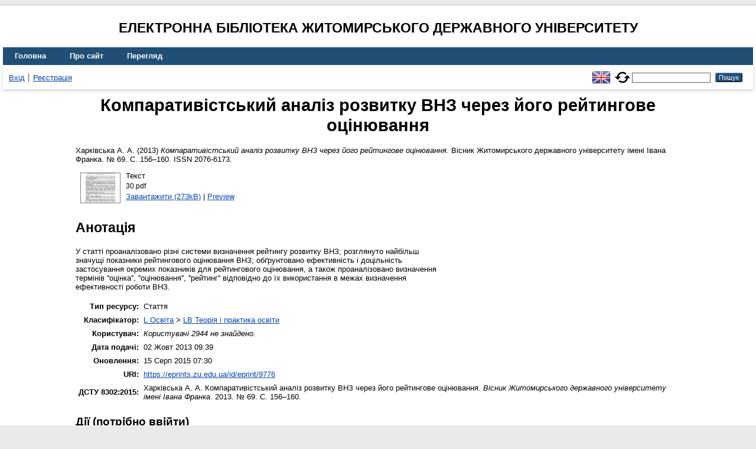

--- FILE ---
content_type: text/html; charset=utf-8
request_url: https://eprints.zu.edu.ua/9776/
body_size: 4769
content:
<!DOCTYPE html>
<html xmlns="http://www.w3.org/1999/xhtml" lang="en">
  <head>
    <meta http-equiv="X-UA-Compatible" content="IE=edge" />
    <title> Компаративістський аналіз розвитку ВНЗ через його рейтингове оцінювання  - Електронна бібліотека Житомирського державного університету</title>
    <link rel="icon" href="/favicon.ico" type="image/x-icon" />
    <link rel="shortcut icon" href="/favicon.ico" type="image/x-icon" />
    <!-- EPrints meta tags -->
<meta name="eprints.eprintid" content="9776" />
<meta name="eprints.rev_number" content="11" />
<meta name="eprints.eprint_status" content="archive" />
<meta name="eprints.userid" content="2944" />
<meta name="eprints.dir" content="disk0/00/00/97/76" />
<meta name="eprints.datestamp" content="2013-10-02 06:39:55" />
<meta name="eprints.lastmod" content="2015-08-15 04:30:46" />
<meta name="eprints.status_changed" content="2013-10-02 06:39:55" />
<meta name="eprints.type" content="article" />
<meta name="eprints.metadata_visibility" content="show" />
<meta name="eprints.creators_name" content="Харківська, А. А." />
<meta name="eprints.title" content="Компаративістський аналіз розвитку ВНЗ через його рейтингове оцінювання" />
<meta name="eprints.ispublished" content="pub" />
<meta name="eprints.subjects" content="LB" />
<meta name="eprints.abstract" content="У статті проаналізовано різні системи визначення рейтингу розвитку ВНЗ; розглянуто найбільш
значущі показники рейтингового оцінювання ВНЗ; обґрунтовано ефективність і доцільність
застосування окремих показників для рейтингового оцінювання, а також проаналізовано визначення
термінів ''оцінка'', ''оцінювання'', ''рейтинг'' відповідно до їх використання в межах визначення
ефективності роботи ВНЗ." />
<meta name="eprints.date" content="2013" />
<meta name="eprints.date_type" content="published" />
<meta name="eprints.publisher" content="Житомирський державний університет імені Івана Франка" />
<meta name="eprints.full_text_status" content="public" />
<meta name="eprints.publication" content="Вісник Житомирського державного університету імені Івана Франка" />
<meta name="eprints.number" content="69" />
<meta name="eprints.pagerange" content="156-160" />
<meta name="eprints.refereed" content="TRUE" />
<meta name="eprints.issn" content="2076-6173" />
<meta name="eprints.citation" content="  Харківська А. А.  (2013) Компаративістський аналіз розвитку ВНЗ через його рейтингове оцінювання.  Вісник Житомирського державного університету імені Івана Франка. № 69.  С. 156–160.  ISSN 2076-6173.    " />
<meta name="eprints.document_url" content="https://eprints.zu.edu.ua/9776/1/30.pdf" />
<!-- Dublin Core meta tags -->
<link rel="schema.DC" href="http://purl.org/DC/elements/1.0/" />
<meta name="DC.relation" content="https://eprints.zu.edu.ua/9776/" />
<meta name="DC.title" content="Компаративістський аналіз розвитку ВНЗ через його рейтингове оцінювання" />
<meta name="DC.creator" content="Харківська А. А." />
<meta name="DC.subject" content="LB Теорія і практика освіти" />
<meta name="DC.description" content="У статті проаналізовано різні системи визначення рейтингу розвитку ВНЗ; розглянуто найбільш
значущі показники рейтингового оцінювання ВНЗ; обґрунтовано ефективність і доцільність
застосування окремих показників для рейтингового оцінювання, а також проаналізовано визначення
термінів ''оцінка'', ''оцінювання'', ''рейтинг'' відповідно до їх використання в межах визначення
ефективності роботи ВНЗ." />
<meta name="DC.publisher" content="Житомирський державний університет імені Івана Франка" />
<meta name="DC.date" content="2013" />
<meta name="DC.type" content="Стаття" />
<meta name="DC.type" content="PeerReviewed" />
<meta name="DC.format" content="text" />
<meta name="DC.language" content="uk" />
<meta name="DC.identifier" content="https://eprints.zu.edu.ua/9776/1/30.pdf" />
<meta name="DC.identifier" content="  Харківська А. А.  (2013) Компаративістський аналіз розвитку ВНЗ через його рейтингове оцінювання.  Вісник Житомирського державного університету імені Івана Франка. № 69.  С. 156–160.  ISSN 2076-6173.    " />
<!-- Highwire Press meta tags -->
<meta name="citation_title" content="Компаративістський аналіз розвитку ВНЗ через його рейтингове оцінювання" />
<meta name="citation_author" content="Харківська А. А." />
<meta name="citation_publication_date" content="2013" />
<meta name="citation_online_date" content="2013/10/02" />
<meta name="citation_journal_title" content="Вісник Житомирського державного університету імені Івана Франка" />
<meta name="citation_issn" content="2076-6173" />
<meta name="citation_issue" content="69" />
<meta name="citation_firstpage" content="156" />
<meta name="citation_lastpage" content="160" />
<meta name="citation_pdf_url" content="https://eprints.zu.edu.ua/9776/1/30.pdf" />
<meta name="citation_publisher" content="Житомирський державний університет імені Івана Франка" />
<meta name="citation_abstract" content="У статті проаналізовано різні системи визначення рейтингу розвитку ВНЗ; розглянуто найбільш
значущі показники рейтингового оцінювання ВНЗ; обґрунтовано ефективність і доцільність
застосування окремих показників для рейтингового оцінювання, а також проаналізовано визначення
термінів ''оцінка'', ''оцінювання'', ''рейтинг'' відповідно до їх використання в межах визначення
ефективності роботи ВНЗ." />
<meta name="citation_language" content="uk" />
<meta name="citation_keywords" content="LB Теорія і практика освіти" />
<!-- PRISM meta tags -->
<link rel="schema.prism" href="https://www.w3.org/submissions/2020/SUBM-prism-20200910/" />
<meta name="prism.publicationDate" content="2013" />
<meta name="prism.dateReceived" content="2013-10-02T06:39:55" />
<meta name="prism.modificationDate" content="2015-08-15T04:30:46" />
<meta name="prism.pageRange" content="156-160" />
<meta name="prism.startingPage" content="156" />
<meta name="prism.endingPage" content="160" />
<meta name="prism.issn" content="2076-6173" />
<meta name="prism.publicationName" content="Вісник Житомирського державного університету імені Івана Франка" />
<meta name="prism.number" content="69" />
<meta name="prism.keyword" content="LB Теорія і практика освіти" />
<link rel="canonical" href="https://eprints.zu.edu.ua/9776/" />
<link rel="alternate" href="https://eprints.zu.edu.ua/cgi/export/eprint/9776/Atom/zu2-eprint-9776.xml" type="application/atom+xml;charset=utf-8" title="Atom" />
<link rel="alternate" href="https://eprints.zu.edu.ua/cgi/export/eprint/9776/HTML/zu2-eprint-9776.html" type="text/html; charset=utf-8" title="HTML Citation" />
<link rel="alternate" href="https://eprints.zu.edu.ua/cgi/export/eprint/9776/COinS/zu2-eprint-9776.txt" type="text/plain; charset=utf-8" title="OpenURL ContextObject in Span" />
<link rel="alternate" href="https://eprints.zu.edu.ua/cgi/export/eprint/9776/RIS/zu2-eprint-9776.ris" type="text/plain" title="Reference Manager" />
<link rel="alternate" href="https://eprints.zu.edu.ua/cgi/export/eprint/9776/BibTeX/zu2-eprint-9776.bib" type="text/plain; charset=utf-8" title="BibTeX" />
<link rel="alternate" href="https://eprints.zu.edu.ua/cgi/export/eprint/9776/DIDL/zu2-eprint-9776.xml" type="text/xml; charset=utf-8" title="MPEG-21 DIDL" />
<link rel="alternate" href="https://eprints.zu.edu.ua/cgi/export/eprint/9776/Text/zu2-eprint-9776.txt" type="text/plain; charset=utf-8" title="ASCII Citation" />
<link rel="alternate" href="https://eprints.zu.edu.ua/cgi/export/eprint/9776/ContextObject/zu2-eprint-9776.xml" type="text/xml; charset=utf-8" title="OpenURL ContextObject" />
<link rel="alternate" href="https://eprints.zu.edu.ua/cgi/export/eprint/9776/Refer/zu2-eprint-9776.refer" type="text/plain" title="Refer" />
<link rel="alternate" href="https://eprints.zu.edu.ua/cgi/export/eprint/9776/EndNote/zu2-eprint-9776.enw" type="text/plain; charset=utf-8" title="EndNote" />
<link rel="alternate" href="https://eprints.zu.edu.ua/cgi/export/eprint/9776/METS/zu2-eprint-9776.xml" type="text/xml; charset=utf-8" title="METS" />
<link rel="alternate" href="https://eprints.zu.edu.ua/cgi/export/eprint/9776/DC/zu2-eprint-9776.txt" type="text/plain; charset=utf-8" title="Dublin Core" />
<link rel="alternate" href="https://eprints.zu.edu.ua/cgi/export/eprint/9776/MODS/zu2-eprint-9776.xml" type="text/xml; charset=utf-8" title="MODS" />
<link rel="alternate" href="https://eprints.zu.edu.ua/cgi/export/eprint/9776/Urls/zu2-eprint-9776.html" type="text/html; charset=utf-8" title="Document URLs" />
<link rel="Top" href="https://eprints.zu.edu.ua/" />
    <link rel="Sword" href="https://eprints.zu.edu.ua/sword-app/servicedocument" />
    <link rel="SwordDeposit" href="https://eprints.zu.edu.ua/id/contents" />
    <link rel="Search" type="text/html" href="https://eprints.zu.edu.ua/cgi/search" />
    <link rel="Search" type="application/opensearchdescription+xml" href="https://eprints.zu.edu.ua/cgi/opensearchdescription" title="Електронна бібліотека Житомирського державного університету" />
    <script type="text/javascript">
// <![CDATA[
var eprints_http_root = "https://eprints.zu.edu.ua";
var eprints_http_cgiroot = "https://eprints.zu.edu.ua/cgi";
var eprints_oai_archive_id = "eprints.zu.edu.ua";
var eprints_logged_in = false;
var eprints_logged_in_userid = 0; 
var eprints_logged_in_username = ""; 
var eprints_logged_in_usertype = ""; 
var eprints_lang_id = "uk";
// ]]></script>
    <style type="text/css">.ep_logged_in { display: none }</style>
    <link rel="stylesheet" type="text/css" href="/style/auto-3.4.7.css?1755031320" />
    <script type="text/javascript" src="/javascript/auto-3.4.7.js?1755177153">
//padder
</script>
    <!--[if lte IE 6]>
        <link rel="stylesheet" type="text/css" href="/style/ie6.css" />
   <![endif]-->
    <meta name="Generator" content="EPrints 3.4.7" />
    <meta http-equiv="Content-Type" content="text/html; charset=UTF-8" />
    <meta http-equiv="Content-Language" content="uk" />
    
<script id="MathJax-script" async="async" src="https://cdn.jsdelivr.net/npm/mathjax@3.0.1/es5/tex-mml-chtml.js">// <!-- No script --></script>
<script src="https://www.googletagmanager.com/gtag/js?id=G-J3X7KD1NNC">// <!-- No script --></script>
<script>
  window.dataLayer = window.dataLayer || [];
  function gtag(){dataLayer.push(arguments);}
  gtag('js', new Date());
  gtag('config', 'G-J3X7KD1NNC');
</script>
  </head>
  <body>
    
    <div id="wrapper">
      <header>
	  <h2 style="text-align: center; text-transform: uppercase;">Електронна бібліотека Житомирського державного університету</h2>
        <div class="ep_tm_header ep_noprint">
          <nav aria-label="Main Navigation">
            <ul role="menu" class="ep_tm_menu">
              <li>
                <a href="/" title="Go to start page!" role="menuitem">
                  Головна
                </a>
              </li>
              <li>
                <a href="/information.html" title="Get some detailed repository information!" role="menuitem">
                  Про сайт
                </a>
              </li>
              <li>
                <a href="/view/" title="Browse the items using prepared lists!" role="menuitem" menu="ep_tm_menu_browse" aria-owns="ep_tm_menu_browse">
                  Перегляд
                </a>
                <ul role="menu" id="ep_tm_menu_browse" style="display:none;">
                  <li>
                    <a href="/view/year/" role="menuitem">
                       Перегляд за 
                      Роками
                    </a>
                  </li>
                  <li>
                    <a href="/view/subjects/" role="menuitem">
                       Перегляд за 
                      Темою класифікатора
                    </a>
                  </li>
                  <li>
                    <a href="/view/divisions/" role="menuitem">
                       Перегляд за 
                      Структурою університету
                    </a>
                  </li>
                  <li>
                    <a href="/view/creators/" role="menuitem">
                       Перегляд за 
                      Автором
                    </a>
                  </li>
                </ul>
              </li>
            </ul>
          </nav>
        
          <div class="ep_tm_searchbar">
            <div>
              <ul class="ep_tm_key_tools" id="ep_tm_menu_tools"><li class="ep_tm_key_tools_item"><a href="/cgi/users/home" class="ep_tm_key_tools_item_link">Вхід</a></li><li class="ep_tm_key_tools_item"><a href="/cgi/register" class="ep_tm_key_tools_item_link">Реєстрація</a></li></ul>
            </div>
			<div style="display: flex; align-items: center;">
              <div id="ep_tm_languages"><a href="/cgi/set_lang?lang=en&amp;referrer=https%3A%2F%2Feprints.zu.edu.ua%2F9776%2F" title="English"><img src="/images/flags/en.png" align="top" border="0" alt="English" /></a><a href="/cgi/set_lang?referrer=https%3A%2F%2Feprints.zu.edu.ua%2F9776%2F" title="Очистити Cookie - вказати мову в налаштуваннях браузера"><img src="/images/flags/aero.png" align="top" border="0" alt="Очистити Cookie - вказати мову в налаштуваннях браузера" /></a></div>
              <form method="get" accept-charset="utf-8" action="/cgi/search" style="display:inline" role="search" aria-label="Publication simple search">
                <input class="ep_tm_searchbarbox" size="20" type="text" name="q" aria-labelledby="searchbutton" />
                <input class="ep_tm_searchbarbutton" value="Пошук" type="submit" name="_action_search" id="searchbutton" />
                <input type="hidden" name="_action_search" value="Search" />
                <input type="hidden" name="_order" value="bytitle" />
                <input type="hidden" name="basic_srchtype" value="ALL" />
                <input type="hidden" name="_satisfyall" value="ALL" />
              </form>
            </div>
          </div>
        </div>
      </header>

      <div id="main_content">
        <div class="ep_tm_page_content">
          <h1 id="page-title" class="ep_tm_pagetitle">
            

Компаративістський аналіз розвитку ВНЗ через його рейтингове оцінювання


          </h1>
          <div class="ep_summary_content"><div class="ep_summary_content_top"></div><div class="ep_summary_content_left"></div><div class="ep_summary_content_right"></div><div class="ep_summary_content_main">

  <p style="margin-bottom: 1em">
    


	<span class="person"><span class="person_name">Харківська А. А.</span></span> 
  

(2013)

<em>Компаративістський аналіз розвитку ВНЗ через його рейтингове оцінювання.</em>


	Вісник Житомирського державного університету імені Івана Франка. № 69.
	 С. 156–160.
	 ISSN 2076-6173.
	
  

<!--<epc:if test=" ! type.one_of( 'patent','thesis' )">
  <epc:if test="ispublished.one_of('unpub', 'submitted', 'inpress')"> (<epc:print expr="ispublished"/>)</epc:if>
</epc:if>-->


  </p>

  

  

    
  
    
      
      <div>
        
          <div class="ep_summary_page_document">
            <span><a onmouseout="EPJS_HidePreview( event, 'doc_preview_33911', 'right' );" onfocus="EPJS_ShowPreview( event, 'doc_preview_33911', 'right' );" href="https://eprints.zu.edu.ua/9776/1/30.pdf" onblur="EPJS_HidePreview( event, 'doc_preview_33911', 'right' );" onmouseover="EPJS_ShowPreview( event, 'doc_preview_33911', 'right' );" class="ep_document_link"><img class="ep_doc_icon" alt="[thumbnail of 30.pdf]" title="30.pdf" src="https://eprints.zu.edu.ua/9776/1.hassmallThumbnailVersion/30.pdf" border="0" /></a><div id="doc_preview_33911" class="ep_preview"><div><div><span><img class="ep_preview_image" id="doc_preview_33911_img" alt="" src="https://eprints.zu.edu.ua/9776/1.haspreviewThumbnailVersion/30.pdf" border="0" /><div class="ep_preview_title">Preview</div></span></div></div></div></span>
            <span>
              

<!-- document citation -->


<span class="ep_document_citation">
<span class="document_format">Текст</span>
<br /><span class="document_filename">30.pdf</span>



</span>

<br />
              <a href="https://eprints.zu.edu.ua/9776/1/30.pdf" class="ep_document_link">Завантажити (273kB)</a>
              
			  
			  | <a href="https://eprints.zu.edu.ua/9776/1.haslightboxThumbnailVersion/30.pdf" rel="lightbox[docs] nofollow">Preview</a>
			  
			  
              
  
              <ul>
              
              </ul>
            </span>
          </div>
        
      </div>
      <div class="ep_summary_page_document"></div>
    

  

  

  
    <h2>Анотація</h2>
    <div style="text-align: left; margin: 1em auto 0em auto"><p class="ep_field_para">У статті проаналізовано різні системи визначення рейтингу розвитку ВНЗ; розглянуто найбільш<br />значущі показники рейтингового оцінювання ВНЗ; обґрунтовано ефективність і доцільність<br />застосування окремих показників для рейтингового оцінювання, а також проаналізовано визначення<br />термінів ''оцінка'', ''оцінювання'', ''рейтинг'' відповідно до їх використання в межах визначення<br />ефективності роботи ВНЗ.</p></div>
  

<table style="margin-bottom: 1em; margin-top: 1em;" cellpadding="3">
    <tr>
      <th align="right">Тип ресурсу:</th>
      <td>
        Стаття
        
        
        
      </td>
    </tr>
    
    
      
    
      
    
      
    
      
        <tr>
          <th align="right">Класифікатор:</th>
          <td valign="top"><a href="https://eprints.zu.edu.ua/view/subjects/L.html">L Освіта</a> &gt; <a href="https://eprints.zu.edu.ua/view/subjects/LB.html">LB Теорія і практика освіти</a></td>
        </tr>
      
    
      
    
      
    
      
        <tr>
          <th align="right">Користувач:</th>
          <td valign="top"><i>Користувачі 2944 не знайдено.</i></td>
        </tr>
      
    
      
        <tr>
          <th align="right">Дата подачі:</th>
          <td valign="top">02 Жовт 2013 09:39</td>
        </tr>
      
    
      
        <tr>
          <th align="right">Оновлення:</th>
          <td valign="top">15 Серп 2015 07:30</td>
        </tr>
      
    
    <tr>
      <th align="right">URI:</th>
      <td valign="top"><a href="https://eprints.zu.edu.ua/id/eprint/9776">https://eprints.zu.edu.ua/id/eprint/9776</a></td>
    </tr>


    <tr>
		<th align="right">ДСТУ 8302:2015:</th>
		<td valign="top">
	
			<span class="person_name">Харківська А. А.</span> 
			Компаративістський аналіз розвитку ВНЗ через його рейтингове оцінювання. 
		
	<i>Вісник Житомирського державного університету імені Івана Франка</i>. 2013. № 69.
	 С. 156–160.
	

		</td>
    </tr>

</table>

  
  

  
    <h3>Дії ​​(потрібно ввійти)</h3>
    <dl class="ep_summary_page_actions">
    
      <dt><a href="/cgi/users/home?screen=EPrint%3A%3AView&amp;eprintid=9776"><img src="/style/images/action_view.png" alt="Оглянути опис ресурсу" title="Оглянути опис ресурсу button" class="ep_form_action_icon" role="button" /></a></dt>
      <dd>Оглянути опис ресурсу</dd>
    
    </dl>
  

</div><div class="ep_summary_content_bottom"></div><div class="ep_summary_content_after"></div></div>
        </div>
      </div>

      <footer>
        <div class="ep_tm_footer ep_noprint">
          <div>© 2008–2026 <a href="https://zu.edu.ua/">Zhytomyr Ivan Franko State University</a></div>
        </div>
      </footer>
    </div>
  </body>
</html>